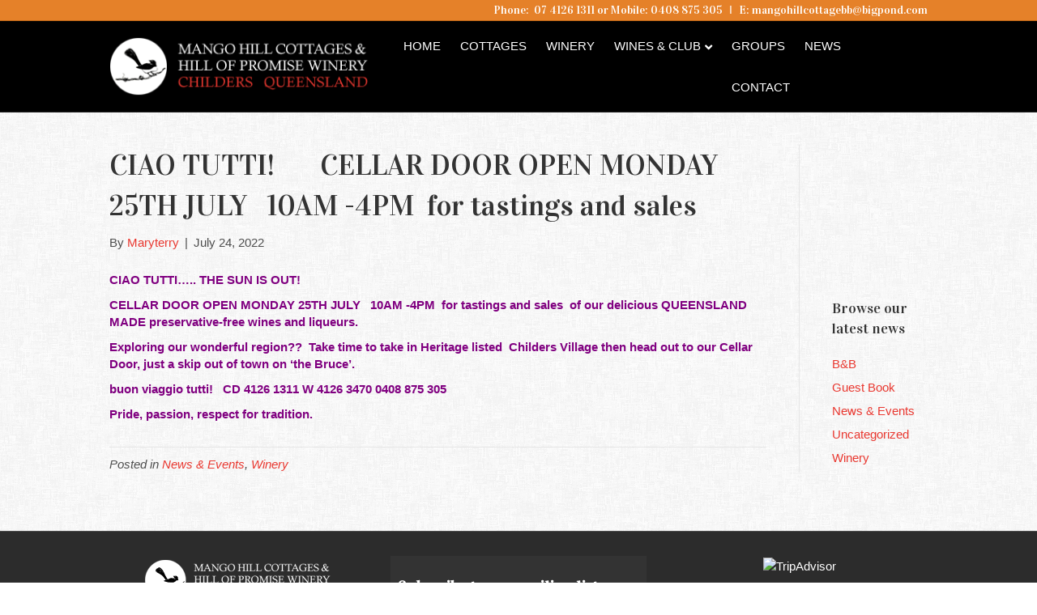

--- FILE ---
content_type: text/html; charset=UTF-8
request_url: https://www.mangohillcottages.com/ciao-tutti-cellar-door-open-monday-25th-july-10am-4pm-for-tastings-and-sales/
body_size: 12798
content:
<!DOCTYPE html>
<html lang="en">
<head>
<meta charset="UTF-8" />
<script>
var gform;gform||(document.addEventListener("gform_main_scripts_loaded",function(){gform.scriptsLoaded=!0}),document.addEventListener("gform/theme/scripts_loaded",function(){gform.themeScriptsLoaded=!0}),window.addEventListener("DOMContentLoaded",function(){gform.domLoaded=!0}),gform={domLoaded:!1,scriptsLoaded:!1,themeScriptsLoaded:!1,isFormEditor:()=>"function"==typeof InitializeEditor,callIfLoaded:function(o){return!(!gform.domLoaded||!gform.scriptsLoaded||!gform.themeScriptsLoaded&&!gform.isFormEditor()||(gform.isFormEditor()&&console.warn("The use of gform.initializeOnLoaded() is deprecated in the form editor context and will be removed in Gravity Forms 3.1."),o(),0))},initializeOnLoaded:function(o){gform.callIfLoaded(o)||(document.addEventListener("gform_main_scripts_loaded",()=>{gform.scriptsLoaded=!0,gform.callIfLoaded(o)}),document.addEventListener("gform/theme/scripts_loaded",()=>{gform.themeScriptsLoaded=!0,gform.callIfLoaded(o)}),window.addEventListener("DOMContentLoaded",()=>{gform.domLoaded=!0,gform.callIfLoaded(o)}))},hooks:{action:{},filter:{}},addAction:function(o,r,e,t){gform.addHook("action",o,r,e,t)},addFilter:function(o,r,e,t){gform.addHook("filter",o,r,e,t)},doAction:function(o){gform.doHook("action",o,arguments)},applyFilters:function(o){return gform.doHook("filter",o,arguments)},removeAction:function(o,r){gform.removeHook("action",o,r)},removeFilter:function(o,r,e){gform.removeHook("filter",o,r,e)},addHook:function(o,r,e,t,n){null==gform.hooks[o][r]&&(gform.hooks[o][r]=[]);var d=gform.hooks[o][r];null==n&&(n=r+"_"+d.length),gform.hooks[o][r].push({tag:n,callable:e,priority:t=null==t?10:t})},doHook:function(r,o,e){var t;if(e=Array.prototype.slice.call(e,1),null!=gform.hooks[r][o]&&((o=gform.hooks[r][o]).sort(function(o,r){return o.priority-r.priority}),o.forEach(function(o){"function"!=typeof(t=o.callable)&&(t=window[t]),"action"==r?t.apply(null,e):e[0]=t.apply(null,e)})),"filter"==r)return e[0]},removeHook:function(o,r,t,n){var e;null!=gform.hooks[o][r]&&(e=(e=gform.hooks[o][r]).filter(function(o,r,e){return!!(null!=n&&n!=o.tag||null!=t&&t!=o.priority)}),gform.hooks[o][r]=e)}});
</script>

<meta name='viewport' content='width=device-width, initial-scale=1.0' />
<meta http-equiv='X-UA-Compatible' content='IE=edge' />
<link rel="profile" href="https://gmpg.org/xfn/11" />
<meta name='robots' content='index, follow, max-image-preview:large, max-snippet:-1, max-video-preview:-1' />

	<!-- This site is optimized with the Yoast SEO plugin v26.7 - https://yoast.com/wordpress/plugins/seo/ -->
	<title>CIAO TUTTI!       CELLAR DOOR OPEN MONDAY 25TH JULY   10AM -4PM  for tastings and sales - Mango Hill Cottages &amp; Hill of Promise Winery Childers Queensland</title>
	<link rel="canonical" href="https://www.mangohillcottages.com/ciao-tutti-cellar-door-open-monday-25th-july-10am-4pm-for-tastings-and-sales/" />
	<meta property="og:locale" content="en_US" />
	<meta property="og:type" content="article" />
	<meta property="og:title" content="CIAO TUTTI!       CELLAR DOOR OPEN MONDAY 25TH JULY   10AM -4PM  for tastings and sales - Mango Hill Cottages &amp; Hill of Promise Winery Childers Queensland" />
	<meta property="og:description" content="CIAO TUTTI&#8230;.. THE SUN IS OUT!   CELLAR DOOR OPEN MONDAY 25TH JULY   10AM -4PM  for tastings and sales  of our delicious QUEENSLAND MADE preservative-free wines and liqueurs.   Exploring our wonderful region??  Take time to take in Heritage listed  Childers Village then head out to our Cellar Door, just a skip out of town on&hellip;" />
	<meta property="og:url" content="https://www.mangohillcottages.com/ciao-tutti-cellar-door-open-monday-25th-july-10am-4pm-for-tastings-and-sales/" />
	<meta property="og:site_name" content="Mango Hill Cottages &amp; Hill of Promise Winery Childers Queensland" />
	<meta property="article:published_time" content="2022-07-24T22:30:36+00:00" />
	<meta property="og:image" content="https://www.mangohillcottages.com/wp-content/uploads/2022/07/Best-wines...-at-your-table-text-scaled.jpg" />
	<meta property="og:image:width" content="2560" />
	<meta property="og:image:height" content="1920" />
	<meta property="og:image:type" content="image/jpeg" />
	<meta name="author" content="Maryterry" />
	<meta name="twitter:card" content="summary_large_image" />
	<meta name="twitter:label1" content="Written by" />
	<meta name="twitter:data1" content="Maryterry" />
	<meta name="twitter:label2" content="Est. reading time" />
	<meta name="twitter:data2" content="1 minute" />
	<script type="application/ld+json" class="yoast-schema-graph">{"@context":"https://schema.org","@graph":[{"@type":"Article","@id":"https://www.mangohillcottages.com/ciao-tutti-cellar-door-open-monday-25th-july-10am-4pm-for-tastings-and-sales/#article","isPartOf":{"@id":"https://www.mangohillcottages.com/ciao-tutti-cellar-door-open-monday-25th-july-10am-4pm-for-tastings-and-sales/"},"author":{"name":"Maryterry","@id":"https://www.mangohillcottages.com/#/schema/person/ba80deb55401ecbb9d6a5f8b969a4727"},"headline":"CIAO TUTTI!       CELLAR DOOR OPEN MONDAY 25TH JULY   10AM -4PM  for tastings and sales","datePublished":"2022-07-24T22:30:36+00:00","mainEntityOfPage":{"@id":"https://www.mangohillcottages.com/ciao-tutti-cellar-door-open-monday-25th-july-10am-4pm-for-tastings-and-sales/"},"wordCount":82,"publisher":{"@id":"https://www.mangohillcottages.com/#organization"},"image":{"@id":"https://www.mangohillcottages.com/ciao-tutti-cellar-door-open-monday-25th-july-10am-4pm-for-tastings-and-sales/#primaryimage"},"thumbnailUrl":"https://www.mangohillcottages.com/wp-content/uploads/2022/07/Best-wines...-at-your-table-text-scaled.jpg","articleSection":["News &amp; Events","Winery"],"inLanguage":"en"},{"@type":"WebPage","@id":"https://www.mangohillcottages.com/ciao-tutti-cellar-door-open-monday-25th-july-10am-4pm-for-tastings-and-sales/","url":"https://www.mangohillcottages.com/ciao-tutti-cellar-door-open-monday-25th-july-10am-4pm-for-tastings-and-sales/","name":"CIAO TUTTI!       CELLAR DOOR OPEN MONDAY 25TH JULY   10AM -4PM  for tastings and sales - Mango Hill Cottages &amp; Hill of Promise Winery Childers Queensland","isPartOf":{"@id":"https://www.mangohillcottages.com/#website"},"primaryImageOfPage":{"@id":"https://www.mangohillcottages.com/ciao-tutti-cellar-door-open-monday-25th-july-10am-4pm-for-tastings-and-sales/#primaryimage"},"image":{"@id":"https://www.mangohillcottages.com/ciao-tutti-cellar-door-open-monday-25th-july-10am-4pm-for-tastings-and-sales/#primaryimage"},"thumbnailUrl":"https://www.mangohillcottages.com/wp-content/uploads/2022/07/Best-wines...-at-your-table-text-scaled.jpg","datePublished":"2022-07-24T22:30:36+00:00","breadcrumb":{"@id":"https://www.mangohillcottages.com/ciao-tutti-cellar-door-open-monday-25th-july-10am-4pm-for-tastings-and-sales/#breadcrumb"},"inLanguage":"en","potentialAction":[{"@type":"ReadAction","target":["https://www.mangohillcottages.com/ciao-tutti-cellar-door-open-monday-25th-july-10am-4pm-for-tastings-and-sales/"]}]},{"@type":"ImageObject","inLanguage":"en","@id":"https://www.mangohillcottages.com/ciao-tutti-cellar-door-open-monday-25th-july-10am-4pm-for-tastings-and-sales/#primaryimage","url":"https://www.mangohillcottages.com/wp-content/uploads/2022/07/Best-wines...-at-your-table-text-scaled.jpg","contentUrl":"https://www.mangohillcottages.com/wp-content/uploads/2022/07/Best-wines...-at-your-table-text-scaled.jpg","width":2560,"height":1920},{"@type":"BreadcrumbList","@id":"https://www.mangohillcottages.com/ciao-tutti-cellar-door-open-monday-25th-july-10am-4pm-for-tastings-and-sales/#breadcrumb","itemListElement":[{"@type":"ListItem","position":1,"name":"Home","item":"https://www.mangohillcottages.com/"},{"@type":"ListItem","position":2,"name":"CIAO TUTTI!       CELLAR DOOR OPEN MONDAY 25TH JULY   10AM -4PM  for tastings and sales"}]},{"@type":"WebSite","@id":"https://www.mangohillcottages.com/#website","url":"https://www.mangohillcottages.com/","name":"Mango Hill Cottages &amp; Hill of Promise Winery Childers Queensland","description":"Bed &amp; Breakfast accommodation Childers Queensland","publisher":{"@id":"https://www.mangohillcottages.com/#organization"},"potentialAction":[{"@type":"SearchAction","target":{"@type":"EntryPoint","urlTemplate":"https://www.mangohillcottages.com/?s={search_term_string}"},"query-input":{"@type":"PropertyValueSpecification","valueRequired":true,"valueName":"search_term_string"}}],"inLanguage":"en"},{"@type":"Organization","@id":"https://www.mangohillcottages.com/#organization","name":"Mango Hill Cottages & Hill Of Promise Winery","url":"https://www.mangohillcottages.com/","logo":{"@type":"ImageObject","inLanguage":"en","@id":"https://www.mangohillcottages.com/#/schema/logo/image/","url":"https://www.mangohillcottages.com/wp-content/uploads/2016/05/mangohill_icon.png","contentUrl":"https://www.mangohillcottages.com/wp-content/uploads/2016/05/mangohill_icon.png","width":72,"height":72,"caption":"Mango Hill Cottages & Hill Of Promise Winery"},"image":{"@id":"https://www.mangohillcottages.com/#/schema/logo/image/"}},{"@type":"Person","@id":"https://www.mangohillcottages.com/#/schema/person/ba80deb55401ecbb9d6a5f8b969a4727","name":"Maryterry","image":{"@type":"ImageObject","inLanguage":"en","@id":"https://www.mangohillcottages.com/#/schema/person/image/","url":"https://secure.gravatar.com/avatar/5c4dc4cde3377891df9df57b9d6f9de9d167b061b05289744669a34780b8f353?s=96&d=mm&r=g","contentUrl":"https://secure.gravatar.com/avatar/5c4dc4cde3377891df9df57b9d6f9de9d167b061b05289744669a34780b8f353?s=96&d=mm&r=g","caption":"Maryterry"},"url":"https://www.mangohillcottages.com/author/maryterry/"}]}</script>
	<!-- / Yoast SEO plugin. -->


<link rel='dns-prefetch' href='//fonts.googleapis.com' />
<link href='https://fonts.gstatic.com' crossorigin rel='preconnect' />
<link rel="alternate" type="application/rss+xml" title="Mango Hill Cottages &amp; Hill of Promise Winery Childers Queensland &raquo; Feed" href="https://www.mangohillcottages.com/feed/" />
<link rel="alternate" type="application/rss+xml" title="Mango Hill Cottages &amp; Hill of Promise Winery Childers Queensland &raquo; Comments Feed" href="https://www.mangohillcottages.com/comments/feed/" />
<link rel="alternate" title="oEmbed (JSON)" type="application/json+oembed" href="https://www.mangohillcottages.com/wp-json/oembed/1.0/embed?url=https%3A%2F%2Fwww.mangohillcottages.com%2Fciao-tutti-cellar-door-open-monday-25th-july-10am-4pm-for-tastings-and-sales%2F" />
<link rel="alternate" title="oEmbed (XML)" type="text/xml+oembed" href="https://www.mangohillcottages.com/wp-json/oembed/1.0/embed?url=https%3A%2F%2Fwww.mangohillcottages.com%2Fciao-tutti-cellar-door-open-monday-25th-july-10am-4pm-for-tastings-and-sales%2F&#038;format=xml" />
<style id='wp-img-auto-sizes-contain-inline-css'>
img:is([sizes=auto i],[sizes^="auto," i]){contain-intrinsic-size:3000px 1500px}
/*# sourceURL=wp-img-auto-sizes-contain-inline-css */
</style>
<style id='wp-emoji-styles-inline-css'>

	img.wp-smiley, img.emoji {
		display: inline !important;
		border: none !important;
		box-shadow: none !important;
		height: 1em !important;
		width: 1em !important;
		margin: 0 0.07em !important;
		vertical-align: -0.1em !important;
		background: none !important;
		padding: 0 !important;
	}
/*# sourceURL=wp-emoji-styles-inline-css */
</style>
<style id='wp-block-library-inline-css'>
:root{--wp-block-synced-color:#7a00df;--wp-block-synced-color--rgb:122,0,223;--wp-bound-block-color:var(--wp-block-synced-color);--wp-editor-canvas-background:#ddd;--wp-admin-theme-color:#007cba;--wp-admin-theme-color--rgb:0,124,186;--wp-admin-theme-color-darker-10:#006ba1;--wp-admin-theme-color-darker-10--rgb:0,107,160.5;--wp-admin-theme-color-darker-20:#005a87;--wp-admin-theme-color-darker-20--rgb:0,90,135;--wp-admin-border-width-focus:2px}@media (min-resolution:192dpi){:root{--wp-admin-border-width-focus:1.5px}}.wp-element-button{cursor:pointer}:root .has-very-light-gray-background-color{background-color:#eee}:root .has-very-dark-gray-background-color{background-color:#313131}:root .has-very-light-gray-color{color:#eee}:root .has-very-dark-gray-color{color:#313131}:root .has-vivid-green-cyan-to-vivid-cyan-blue-gradient-background{background:linear-gradient(135deg,#00d084,#0693e3)}:root .has-purple-crush-gradient-background{background:linear-gradient(135deg,#34e2e4,#4721fb 50%,#ab1dfe)}:root .has-hazy-dawn-gradient-background{background:linear-gradient(135deg,#faaca8,#dad0ec)}:root .has-subdued-olive-gradient-background{background:linear-gradient(135deg,#fafae1,#67a671)}:root .has-atomic-cream-gradient-background{background:linear-gradient(135deg,#fdd79a,#004a59)}:root .has-nightshade-gradient-background{background:linear-gradient(135deg,#330968,#31cdcf)}:root .has-midnight-gradient-background{background:linear-gradient(135deg,#020381,#2874fc)}:root{--wp--preset--font-size--normal:16px;--wp--preset--font-size--huge:42px}.has-regular-font-size{font-size:1em}.has-larger-font-size{font-size:2.625em}.has-normal-font-size{font-size:var(--wp--preset--font-size--normal)}.has-huge-font-size{font-size:var(--wp--preset--font-size--huge)}.has-text-align-center{text-align:center}.has-text-align-left{text-align:left}.has-text-align-right{text-align:right}.has-fit-text{white-space:nowrap!important}#end-resizable-editor-section{display:none}.aligncenter{clear:both}.items-justified-left{justify-content:flex-start}.items-justified-center{justify-content:center}.items-justified-right{justify-content:flex-end}.items-justified-space-between{justify-content:space-between}.screen-reader-text{border:0;clip-path:inset(50%);height:1px;margin:-1px;overflow:hidden;padding:0;position:absolute;width:1px;word-wrap:normal!important}.screen-reader-text:focus{background-color:#ddd;clip-path:none;color:#444;display:block;font-size:1em;height:auto;left:5px;line-height:normal;padding:15px 23px 14px;text-decoration:none;top:5px;width:auto;z-index:100000}html :where(.has-border-color){border-style:solid}html :where([style*=border-top-color]){border-top-style:solid}html :where([style*=border-right-color]){border-right-style:solid}html :where([style*=border-bottom-color]){border-bottom-style:solid}html :where([style*=border-left-color]){border-left-style:solid}html :where([style*=border-width]){border-style:solid}html :where([style*=border-top-width]){border-top-style:solid}html :where([style*=border-right-width]){border-right-style:solid}html :where([style*=border-bottom-width]){border-bottom-style:solid}html :where([style*=border-left-width]){border-left-style:solid}html :where(img[class*=wp-image-]){height:auto;max-width:100%}:where(figure){margin:0 0 1em}html :where(.is-position-sticky){--wp-admin--admin-bar--position-offset:var(--wp-admin--admin-bar--height,0px)}@media screen and (max-width:600px){html :where(.is-position-sticky){--wp-admin--admin-bar--position-offset:0px}}

/*# sourceURL=wp-block-library-inline-css */
</style><style id='global-styles-inline-css'>
:root{--wp--preset--aspect-ratio--square: 1;--wp--preset--aspect-ratio--4-3: 4/3;--wp--preset--aspect-ratio--3-4: 3/4;--wp--preset--aspect-ratio--3-2: 3/2;--wp--preset--aspect-ratio--2-3: 2/3;--wp--preset--aspect-ratio--16-9: 16/9;--wp--preset--aspect-ratio--9-16: 9/16;--wp--preset--color--black: #000000;--wp--preset--color--cyan-bluish-gray: #abb8c3;--wp--preset--color--white: #ffffff;--wp--preset--color--pale-pink: #f78da7;--wp--preset--color--vivid-red: #cf2e2e;--wp--preset--color--luminous-vivid-orange: #ff6900;--wp--preset--color--luminous-vivid-amber: #fcb900;--wp--preset--color--light-green-cyan: #7bdcb5;--wp--preset--color--vivid-green-cyan: #00d084;--wp--preset--color--pale-cyan-blue: #8ed1fc;--wp--preset--color--vivid-cyan-blue: #0693e3;--wp--preset--color--vivid-purple: #9b51e0;--wp--preset--color--fl-heading-text: #333333;--wp--preset--color--fl-body-bg: #ffffff;--wp--preset--color--fl-body-text: #4d4d4d;--wp--preset--color--fl-accent: #e93830;--wp--preset--color--fl-accent-hover: #b20204;--wp--preset--color--fl-topbar-bg: #e58129;--wp--preset--color--fl-topbar-text: #ffffff;--wp--preset--color--fl-topbar-link: #ffffff;--wp--preset--color--fl-topbar-hover: #ffffff;--wp--preset--color--fl-header-bg: #000000;--wp--preset--color--fl-header-text: #ffffff;--wp--preset--color--fl-header-link: #ffffff;--wp--preset--color--fl-header-hover: #e58129;--wp--preset--color--fl-nav-bg: #ffffff;--wp--preset--color--fl-nav-link: #428bca;--wp--preset--color--fl-nav-hover: #428bca;--wp--preset--color--fl-content-bg: #ffffff;--wp--preset--color--fl-footer-widgets-bg: #2c2c2c;--wp--preset--color--fl-footer-widgets-text: #ffffff;--wp--preset--color--fl-footer-widgets-link: #ffffff;--wp--preset--color--fl-footer-widgets-hover: #ffffff;--wp--preset--color--fl-footer-bg: #000000;--wp--preset--color--fl-footer-text: #ffffff;--wp--preset--color--fl-footer-link: #ffffff;--wp--preset--color--fl-footer-hover: #ffffff;--wp--preset--gradient--vivid-cyan-blue-to-vivid-purple: linear-gradient(135deg,rgb(6,147,227) 0%,rgb(155,81,224) 100%);--wp--preset--gradient--light-green-cyan-to-vivid-green-cyan: linear-gradient(135deg,rgb(122,220,180) 0%,rgb(0,208,130) 100%);--wp--preset--gradient--luminous-vivid-amber-to-luminous-vivid-orange: linear-gradient(135deg,rgb(252,185,0) 0%,rgb(255,105,0) 100%);--wp--preset--gradient--luminous-vivid-orange-to-vivid-red: linear-gradient(135deg,rgb(255,105,0) 0%,rgb(207,46,46) 100%);--wp--preset--gradient--very-light-gray-to-cyan-bluish-gray: linear-gradient(135deg,rgb(238,238,238) 0%,rgb(169,184,195) 100%);--wp--preset--gradient--cool-to-warm-spectrum: linear-gradient(135deg,rgb(74,234,220) 0%,rgb(151,120,209) 20%,rgb(207,42,186) 40%,rgb(238,44,130) 60%,rgb(251,105,98) 80%,rgb(254,248,76) 100%);--wp--preset--gradient--blush-light-purple: linear-gradient(135deg,rgb(255,206,236) 0%,rgb(152,150,240) 100%);--wp--preset--gradient--blush-bordeaux: linear-gradient(135deg,rgb(254,205,165) 0%,rgb(254,45,45) 50%,rgb(107,0,62) 100%);--wp--preset--gradient--luminous-dusk: linear-gradient(135deg,rgb(255,203,112) 0%,rgb(199,81,192) 50%,rgb(65,88,208) 100%);--wp--preset--gradient--pale-ocean: linear-gradient(135deg,rgb(255,245,203) 0%,rgb(182,227,212) 50%,rgb(51,167,181) 100%);--wp--preset--gradient--electric-grass: linear-gradient(135deg,rgb(202,248,128) 0%,rgb(113,206,126) 100%);--wp--preset--gradient--midnight: linear-gradient(135deg,rgb(2,3,129) 0%,rgb(40,116,252) 100%);--wp--preset--font-size--small: 13px;--wp--preset--font-size--medium: 20px;--wp--preset--font-size--large: 36px;--wp--preset--font-size--x-large: 42px;--wp--preset--spacing--20: 0.44rem;--wp--preset--spacing--30: 0.67rem;--wp--preset--spacing--40: 1rem;--wp--preset--spacing--50: 1.5rem;--wp--preset--spacing--60: 2.25rem;--wp--preset--spacing--70: 3.38rem;--wp--preset--spacing--80: 5.06rem;--wp--preset--shadow--natural: 6px 6px 9px rgba(0, 0, 0, 0.2);--wp--preset--shadow--deep: 12px 12px 50px rgba(0, 0, 0, 0.4);--wp--preset--shadow--sharp: 6px 6px 0px rgba(0, 0, 0, 0.2);--wp--preset--shadow--outlined: 6px 6px 0px -3px rgb(255, 255, 255), 6px 6px rgb(0, 0, 0);--wp--preset--shadow--crisp: 6px 6px 0px rgb(0, 0, 0);}:where(.is-layout-flex){gap: 0.5em;}:where(.is-layout-grid){gap: 0.5em;}body .is-layout-flex{display: flex;}.is-layout-flex{flex-wrap: wrap;align-items: center;}.is-layout-flex > :is(*, div){margin: 0;}body .is-layout-grid{display: grid;}.is-layout-grid > :is(*, div){margin: 0;}:where(.wp-block-columns.is-layout-flex){gap: 2em;}:where(.wp-block-columns.is-layout-grid){gap: 2em;}:where(.wp-block-post-template.is-layout-flex){gap: 1.25em;}:where(.wp-block-post-template.is-layout-grid){gap: 1.25em;}.has-black-color{color: var(--wp--preset--color--black) !important;}.has-cyan-bluish-gray-color{color: var(--wp--preset--color--cyan-bluish-gray) !important;}.has-white-color{color: var(--wp--preset--color--white) !important;}.has-pale-pink-color{color: var(--wp--preset--color--pale-pink) !important;}.has-vivid-red-color{color: var(--wp--preset--color--vivid-red) !important;}.has-luminous-vivid-orange-color{color: var(--wp--preset--color--luminous-vivid-orange) !important;}.has-luminous-vivid-amber-color{color: var(--wp--preset--color--luminous-vivid-amber) !important;}.has-light-green-cyan-color{color: var(--wp--preset--color--light-green-cyan) !important;}.has-vivid-green-cyan-color{color: var(--wp--preset--color--vivid-green-cyan) !important;}.has-pale-cyan-blue-color{color: var(--wp--preset--color--pale-cyan-blue) !important;}.has-vivid-cyan-blue-color{color: var(--wp--preset--color--vivid-cyan-blue) !important;}.has-vivid-purple-color{color: var(--wp--preset--color--vivid-purple) !important;}.has-black-background-color{background-color: var(--wp--preset--color--black) !important;}.has-cyan-bluish-gray-background-color{background-color: var(--wp--preset--color--cyan-bluish-gray) !important;}.has-white-background-color{background-color: var(--wp--preset--color--white) !important;}.has-pale-pink-background-color{background-color: var(--wp--preset--color--pale-pink) !important;}.has-vivid-red-background-color{background-color: var(--wp--preset--color--vivid-red) !important;}.has-luminous-vivid-orange-background-color{background-color: var(--wp--preset--color--luminous-vivid-orange) !important;}.has-luminous-vivid-amber-background-color{background-color: var(--wp--preset--color--luminous-vivid-amber) !important;}.has-light-green-cyan-background-color{background-color: var(--wp--preset--color--light-green-cyan) !important;}.has-vivid-green-cyan-background-color{background-color: var(--wp--preset--color--vivid-green-cyan) !important;}.has-pale-cyan-blue-background-color{background-color: var(--wp--preset--color--pale-cyan-blue) !important;}.has-vivid-cyan-blue-background-color{background-color: var(--wp--preset--color--vivid-cyan-blue) !important;}.has-vivid-purple-background-color{background-color: var(--wp--preset--color--vivid-purple) !important;}.has-black-border-color{border-color: var(--wp--preset--color--black) !important;}.has-cyan-bluish-gray-border-color{border-color: var(--wp--preset--color--cyan-bluish-gray) !important;}.has-white-border-color{border-color: var(--wp--preset--color--white) !important;}.has-pale-pink-border-color{border-color: var(--wp--preset--color--pale-pink) !important;}.has-vivid-red-border-color{border-color: var(--wp--preset--color--vivid-red) !important;}.has-luminous-vivid-orange-border-color{border-color: var(--wp--preset--color--luminous-vivid-orange) !important;}.has-luminous-vivid-amber-border-color{border-color: var(--wp--preset--color--luminous-vivid-amber) !important;}.has-light-green-cyan-border-color{border-color: var(--wp--preset--color--light-green-cyan) !important;}.has-vivid-green-cyan-border-color{border-color: var(--wp--preset--color--vivid-green-cyan) !important;}.has-pale-cyan-blue-border-color{border-color: var(--wp--preset--color--pale-cyan-blue) !important;}.has-vivid-cyan-blue-border-color{border-color: var(--wp--preset--color--vivid-cyan-blue) !important;}.has-vivid-purple-border-color{border-color: var(--wp--preset--color--vivid-purple) !important;}.has-vivid-cyan-blue-to-vivid-purple-gradient-background{background: var(--wp--preset--gradient--vivid-cyan-blue-to-vivid-purple) !important;}.has-light-green-cyan-to-vivid-green-cyan-gradient-background{background: var(--wp--preset--gradient--light-green-cyan-to-vivid-green-cyan) !important;}.has-luminous-vivid-amber-to-luminous-vivid-orange-gradient-background{background: var(--wp--preset--gradient--luminous-vivid-amber-to-luminous-vivid-orange) !important;}.has-luminous-vivid-orange-to-vivid-red-gradient-background{background: var(--wp--preset--gradient--luminous-vivid-orange-to-vivid-red) !important;}.has-very-light-gray-to-cyan-bluish-gray-gradient-background{background: var(--wp--preset--gradient--very-light-gray-to-cyan-bluish-gray) !important;}.has-cool-to-warm-spectrum-gradient-background{background: var(--wp--preset--gradient--cool-to-warm-spectrum) !important;}.has-blush-light-purple-gradient-background{background: var(--wp--preset--gradient--blush-light-purple) !important;}.has-blush-bordeaux-gradient-background{background: var(--wp--preset--gradient--blush-bordeaux) !important;}.has-luminous-dusk-gradient-background{background: var(--wp--preset--gradient--luminous-dusk) !important;}.has-pale-ocean-gradient-background{background: var(--wp--preset--gradient--pale-ocean) !important;}.has-electric-grass-gradient-background{background: var(--wp--preset--gradient--electric-grass) !important;}.has-midnight-gradient-background{background: var(--wp--preset--gradient--midnight) !important;}.has-small-font-size{font-size: var(--wp--preset--font-size--small) !important;}.has-medium-font-size{font-size: var(--wp--preset--font-size--medium) !important;}.has-large-font-size{font-size: var(--wp--preset--font-size--large) !important;}.has-x-large-font-size{font-size: var(--wp--preset--font-size--x-large) !important;}
/*# sourceURL=global-styles-inline-css */
</style>

<style id='classic-theme-styles-inline-css'>
/*! This file is auto-generated */
.wp-block-button__link{color:#fff;background-color:#32373c;border-radius:9999px;box-shadow:none;text-decoration:none;padding:calc(.667em + 2px) calc(1.333em + 2px);font-size:1.125em}.wp-block-file__button{background:#32373c;color:#fff;text-decoration:none}
/*# sourceURL=/wp-includes/css/classic-themes.min.css */
</style>
<link rel='stylesheet' id='jquery-magnificpopup-css' href='https://www.mangohillcottages.com/wp-content/plugins/bb-plugin/css/jquery.magnificpopup.min.css?ver=2.9.4.2' media='all' />
<link rel='stylesheet' id='font-awesome-5-css' href='https://www.mangohillcottages.com/wp-content/plugins/bb-plugin/fonts/fontawesome/5.15.4/css/all.min.css?ver=2.9.4.2' media='all' />
<link rel='stylesheet' id='bootstrap-css' href='https://www.mangohillcottages.com/wp-content/themes/bb-theme/css/bootstrap.min.css?ver=1.7.19.1' media='all' />
<link rel='stylesheet' id='fl-automator-skin-css' href='https://www.mangohillcottages.com/wp-content/uploads/bb-theme/skin-695c6293c5f76.css?ver=1.7.19.1' media='all' />
<link rel='stylesheet' id='pp-animate-css' href='https://www.mangohillcottages.com/wp-content/plugins/bbpowerpack/assets/css/animate.min.css?ver=3.5.1' media='all' />
<link rel='stylesheet' id='fl-builder-google-fonts-a973896b7ff10872ec9613bcda70af5a-css' href='//fonts.googleapis.com/css?family=Vidaloka%3A400&#038;ver=9439789b74c8d909e78b54188c764aff' media='all' />
<script src="https://www.mangohillcottages.com/wp-includes/js/jquery/jquery.min.js?ver=3.7.1" id="jquery-core-js"></script>
<script src="https://www.mangohillcottages.com/wp-includes/js/jquery/jquery-migrate.min.js?ver=3.4.1" id="jquery-migrate-js"></script>
<script src="https://www.mangohillcottages.com/wp-content/plugins/google-analyticator/external-tracking.min.js?ver=6.5.7" id="ga-external-tracking-js"></script>
<link rel="https://api.w.org/" href="https://www.mangohillcottages.com/wp-json/" /><link rel="alternate" title="JSON" type="application/json" href="https://www.mangohillcottages.com/wp-json/wp/v2/posts/5937" />		<script>
			var bb_powerpack = {
				version: '2.40.10',
				getAjaxUrl: function() { return atob( 'aHR0cHM6Ly93d3cubWFuZ29oaWxsY290dGFnZXMuY29tL3dwLWFkbWluL2FkbWluLWFqYXgucGhw' ); },
				callback: function() {},
				mapMarkerData: {},
				post_id: '5937',
				search_term: '',
				current_page: 'https://www.mangohillcottages.com/ciao-tutti-cellar-door-open-monday-25th-july-10am-4pm-for-tastings-and-sales/',
				conditionals: {
					is_front_page: false,
					is_home: false,
					is_archive: false,
					current_post_type: '',
					is_tax: false,
										is_author: false,
					current_author: false,
					is_search: false,
									}
			};
		</script>
		<link rel="icon" href="https://www.mangohillcottages.com/wp-content/uploads/2016/05/mangohill_icon.png" sizes="32x32" />
<link rel="icon" href="https://www.mangohillcottages.com/wp-content/uploads/2016/05/mangohill_icon.png" sizes="192x192" />
<link rel="apple-touch-icon" href="https://www.mangohillcottages.com/wp-content/uploads/2016/05/mangohill_icon.png" />
<meta name="msapplication-TileImage" content="https://www.mangohillcottages.com/wp-content/uploads/2016/05/mangohill_icon.png" />
<!-- Google Analytics Tracking by Google Analyticator 6.5.7 -->
<script type="text/javascript">
    var analyticsFileTypes = [];
    var analyticsSnippet = 'disabled';
    var analyticsEventTracking = 'enabled';
</script>
<script type="text/javascript">
	(function(i,s,o,g,r,a,m){i['GoogleAnalyticsObject']=r;i[r]=i[r]||function(){
	(i[r].q=i[r].q||[]).push(arguments)},i[r].l=1*new Date();a=s.createElement(o),
	m=s.getElementsByTagName(o)[0];a.async=1;a.src=g;m.parentNode.insertBefore(a,m)
	})(window,document,'script','//www.google-analytics.com/analytics.js','ga');
	ga('create', 'UA-78322735-1', 'auto');
 
	ga('send', 'pageview');
</script>
<script src='https://www.google.com/recaptcha/api.js'></script>
<link rel="stylesheet" href="https://www.mangohillcottages.com/wp-content/themes/bb-theme-child/style.css" /></head>
<body data-rsssl=1 class="wp-singular post-template-default single single-post postid-5937 single-format-standard wp-theme-bb-theme wp-child-theme-bb-theme-child fl-builder-2-9-4-2 fl-theme-1-7-19-1 fl-no-js fl-framework-bootstrap fl-preset-default fl-full-width fl-has-sidebar fl-scroll-to-top fl-submenu-indicator" itemscope="itemscope" itemtype="https://schema.org/WebPage">
<a aria-label="Skip to content" class="fl-screen-reader-text" href="#fl-main-content">Skip to content</a><div class="fl-page">
	<header class="fl-page-header fl-page-header-fixed fl-page-nav-right fl-page-nav-toggle-button fl-page-nav-toggle-visible-mobile"  role="banner">
	<div class="fl-page-header-wrap">
		<div class="fl-page-header-container container">
			<div class="fl-page-header-row row">
				<div class="col-sm-12 col-md-3 fl-page-logo-wrap">
					<div class="fl-page-header-logo">
						<a href="https://www.mangohillcottages.com/"><img class="fl-logo-img" loading="false" data-no-lazy="1"   itemscope itemtype="https://schema.org/ImageObject" src="https://www.mangohillcottages.com/wp-content/uploads/2016/05/mango_hill_logo.png" data-retina="https://www.mangohillcottages.com/wp-content/uploads/2016/05/mango_hill_logo.png" title="" width="330" data-width="330" height="80" data-height="80" alt="Mango Hill Cottages &amp; Hill of Promise Winery Childers Queensland" /><meta itemprop="name" content="Mango Hill Cottages &amp; Hill of Promise Winery Childers Queensland" /></a>
					</div>
				</div>
				<div class="col-sm-12 col-md-9 fl-page-fixed-nav-wrap">
					<div class="fl-page-nav-wrap">
						<nav class="fl-page-nav fl-nav navbar navbar-default navbar-expand-md" aria-label="Header Menu" role="navigation">
							<button type="button" class="navbar-toggle navbar-toggler" data-toggle="collapse" data-target=".fl-page-nav-collapse">
								<span>Menu</span>
							</button>
							<div class="fl-page-nav-collapse collapse navbar-collapse">
								<ul id="menu-primary" class="nav navbar-nav navbar-right menu fl-theme-menu"><li id="menu-item-30" class="menu-item menu-item-type-custom menu-item-object-custom menu-item-home menu-item-30 nav-item"><a href="https://www.mangohillcottages.com/" class="nav-link">Home</a></li>
<li id="menu-item-28" class="menu-item menu-item-type-post_type menu-item-object-page menu-item-28 nav-item"><a href="https://www.mangohillcottages.com/accommodation-childers/" class="nav-link">Cottages</a></li>
<li id="menu-item-27" class="menu-item menu-item-type-post_type menu-item-object-page menu-item-27 nav-item"><a href="https://www.mangohillcottages.com/hill-of-promise-winery/" class="nav-link">Winery</a></li>
<li id="menu-item-1122" class="menu-item menu-item-type-custom menu-item-object-custom menu-item-has-children menu-item-1122 nav-item"><a href="#" class="nav-link">Wines &#038; Club</a><div class="fl-submenu-icon-wrap"><span class="fl-submenu-toggle-icon"></span></div>
<ul class="sub-menu">
	<li id="menu-item-1121" class="menu-item menu-item-type-post_type menu-item-object-page menu-item-1121 nav-item"><a href="https://www.mangohillcottages.com/our-wines/" class="nav-link">Our Wines</a></li>
	<li id="menu-item-25" class="menu-item menu-item-type-post_type menu-item-object-page menu-item-25 nav-item"><a href="https://www.mangohillcottages.com/wine-club-hill-of-promise/" class="nav-link">Wine Club</a></li>
</ul>
</li>
<li id="menu-item-24" class="menu-item menu-item-type-post_type menu-item-object-page menu-item-24 nav-item"><a href="https://www.mangohillcottages.com/things-to-do-childers/" class="nav-link">Groups</a></li>
<li id="menu-item-427" class="menu-item menu-item-type-post_type menu-item-object-page menu-item-427 nav-item"><a href="https://www.mangohillcottages.com/news-events/" class="nav-link">News</a></li>
<li id="menu-item-23" class="menu-item menu-item-type-post_type menu-item-object-page menu-item-23 nav-item"><a href="https://www.mangohillcottages.com/contact/" class="nav-link">Contact</a></li>
</ul>							</div>
						</nav>
					</div>
				</div>
			</div>
		</div>
	</div>
</header><!-- .fl-page-header-fixed -->
<div class="fl-page-bar">
	<div class="fl-page-bar-container container">
		<div class="fl-page-bar-row row">
			<div class="col-md-12 text-center clearfix"><div class="fl-page-bar-text fl-page-bar-text-1">Phone:  07 4126 1311 or Mobile: 0408 875 305 <span class="sep">I</span> E: <a href="mailto:mangohillcottagebb@bigpond.com">mangohillcottagebb@bigpond.com</a></div></div>					</div>
	</div>
</div><!-- .fl-page-bar -->
<header class="fl-page-header fl-page-header-primary fl-page-nav-right fl-page-nav-toggle-button fl-page-nav-toggle-visible-mobile" itemscope="itemscope" itemtype="https://schema.org/WPHeader"  role="banner">
	<div class="fl-page-header-wrap">
		<div class="fl-page-header-container container">
			<div class="fl-page-header-row row">
				<div class="col-sm-12 col-md-4 fl-page-header-logo-col">
					<div class="fl-page-header-logo" itemscope="itemscope" itemtype="https://schema.org/Organization">
						<a href="https://www.mangohillcottages.com/" itemprop="url"><img class="fl-logo-img" loading="false" data-no-lazy="1"   itemscope itemtype="https://schema.org/ImageObject" src="https://www.mangohillcottages.com/wp-content/uploads/2016/05/mango_hill_logo.png" data-retina="https://www.mangohillcottages.com/wp-content/uploads/2016/05/mango_hill_logo.png" title="" width="330" data-width="330" height="80" data-height="80" alt="Mango Hill Cottages &amp; Hill of Promise Winery Childers Queensland" /><meta itemprop="name" content="Mango Hill Cottages &amp; Hill of Promise Winery Childers Queensland" /></a>
											</div>
				</div>
				<div class="col-sm-12 col-md-8 fl-page-nav-col">
					<div class="fl-page-nav-wrap">
						<nav class="fl-page-nav fl-nav navbar navbar-default navbar-expand-md" aria-label="Header Menu" itemscope="itemscope" itemtype="https://schema.org/SiteNavigationElement" role="navigation">
							<button type="button" class="navbar-toggle navbar-toggler" data-toggle="collapse" data-target=".fl-page-nav-collapse">
								<span>Menu</span>
							</button>
							<div class="fl-page-nav-collapse collapse navbar-collapse">
								<ul id="menu-primary-1" class="nav navbar-nav navbar-right menu fl-theme-menu"><li class="menu-item menu-item-type-custom menu-item-object-custom menu-item-home menu-item-30 nav-item"><a href="https://www.mangohillcottages.com/" class="nav-link">Home</a></li>
<li class="menu-item menu-item-type-post_type menu-item-object-page menu-item-28 nav-item"><a href="https://www.mangohillcottages.com/accommodation-childers/" class="nav-link">Cottages</a></li>
<li class="menu-item menu-item-type-post_type menu-item-object-page menu-item-27 nav-item"><a href="https://www.mangohillcottages.com/hill-of-promise-winery/" class="nav-link">Winery</a></li>
<li class="menu-item menu-item-type-custom menu-item-object-custom menu-item-has-children menu-item-1122 nav-item"><a href="#" class="nav-link">Wines &#038; Club</a><div class="fl-submenu-icon-wrap"><span class="fl-submenu-toggle-icon"></span></div>
<ul class="sub-menu">
	<li class="menu-item menu-item-type-post_type menu-item-object-page menu-item-1121 nav-item"><a href="https://www.mangohillcottages.com/our-wines/" class="nav-link">Our Wines</a></li>
	<li class="menu-item menu-item-type-post_type menu-item-object-page menu-item-25 nav-item"><a href="https://www.mangohillcottages.com/wine-club-hill-of-promise/" class="nav-link">Wine Club</a></li>
</ul>
</li>
<li class="menu-item menu-item-type-post_type menu-item-object-page menu-item-24 nav-item"><a href="https://www.mangohillcottages.com/things-to-do-childers/" class="nav-link">Groups</a></li>
<li class="menu-item menu-item-type-post_type menu-item-object-page menu-item-427 nav-item"><a href="https://www.mangohillcottages.com/news-events/" class="nav-link">News</a></li>
<li class="menu-item menu-item-type-post_type menu-item-object-page menu-item-23 nav-item"><a href="https://www.mangohillcottages.com/contact/" class="nav-link">Contact</a></li>
</ul>							</div>
						</nav>
					</div>
				</div>
			</div>
		</div>
	</div>
</header><!-- .fl-page-header -->
	<div id="fl-main-content" class="fl-page-content" itemprop="mainContentOfPage" role="main">

		
<div class="container">
	<div class="row">

		
		<div class="fl-content fl-content-left col-md-10">
			<article class="fl-post post-5937 post type-post status-publish format-standard has-post-thumbnail hentry category-news-events category-winery" id="fl-post-5937" itemscope itemtype="https://schema.org/BlogPosting">

	
	<header class="fl-post-header">
		<h1 class="fl-post-title" itemprop="headline">
			CIAO TUTTI!       CELLAR DOOR OPEN MONDAY 25TH JULY   10AM -4PM  for tastings and sales					</h1>
		<div class="fl-post-meta fl-post-meta-top"><span class="fl-post-author">By <a href="https://www.mangohillcottages.com/author/maryterry/"><span>Maryterry</span></a></span><span class="fl-sep"> | </span><span class="fl-post-date">July 24, 2022</span></div><meta itemscope itemprop="mainEntityOfPage" itemtype="https://schema.org/WebPage" itemid="https://www.mangohillcottages.com/ciao-tutti-cellar-door-open-monday-25th-july-10am-4pm-for-tastings-and-sales/" content="CIAO TUTTI!       CELLAR DOOR OPEN MONDAY 25TH JULY   10AM -4PM  for tastings and sales" /><meta itemprop="datePublished" content="2022-07-24" /><meta itemprop="dateModified" content="2022-07-24" /><div itemprop="publisher" itemscope itemtype="https://schema.org/Organization"><meta itemprop="name" content="Mango Hill Cottages &amp; Hill of Promise Winery Childers Queensland"><div itemprop="logo" itemscope itemtype="https://schema.org/ImageObject"><meta itemprop="url" content="https://www.mangohillcottages.com/wp-content/uploads/2016/05/mango_hill_logo.png"></div></div><div itemscope itemprop="author" itemtype="https://schema.org/Person"><meta itemprop="url" content="https://www.mangohillcottages.com/author/maryterry/" /><meta itemprop="name" content="Maryterry" /></div><div itemscope itemprop="image" itemtype="https://schema.org/ImageObject"><meta itemprop="url" content="https://www.mangohillcottages.com/wp-content/uploads/2022/07/Best-wines...-at-your-table-text-scaled.jpg" /><meta itemprop="width" content="2560" /><meta itemprop="height" content="1920" /></div><div itemprop="interactionStatistic" itemscope itemtype="https://schema.org/InteractionCounter"><meta itemprop="interactionType" content="https://schema.org/CommentAction" /><meta itemprop="userInteractionCount" content="0" /></div>	</header><!-- .fl-post-header -->

	
	
	<div class="fl-post-content clearfix" itemprop="text">
		<p><strong><span style="color: #800080;">CIAO TUTTI&#8230;.. THE SUN IS OUT!   </span></strong></p>
<p><strong><span style="color: #800080;">CELLAR DOOR </span></strong><strong><span style="color: #800080;">OPEN MONDAY 25TH JULY   </span></strong><strong><span style="color: #800080;">10AM -4PM  for tastings and sales  of our delicious QUEENSLAND MADE preservative-free wines and liqueurs.  </span></strong></p>
<p><span style="color: #800080;"><b>Exploring our wonderful region??  Take time to take in Heritage listed  Childers Village then head out to our Cellar Door, just a skip out of town on &#8216;the Bruce&#8217;.  </b></span></p>
<p><span style="color: #800080;"><b>buon viaggio tutti!   </b></span><strong><span style="color: #800080;">CD 4126 1311 W 4126 3470 0408 875 305</span></strong></p>
<p style="font-weight: 400;"><strong><span style="color: #800080;">Pride, passion, respect for tradition.</span></strong></p>
	</div><!-- .fl-post-content -->

	
	<div class="fl-post-meta fl-post-meta-bottom"><div class="fl-post-cats-tags">Posted in <a href="https://www.mangohillcottages.com/category/news-events/" rel="category tag">News &amp; Events</a>, <a href="https://www.mangohillcottages.com/category/winery/" rel="category tag">Winery</a></div></div>		
</article>


<!-- .fl-post -->
		</div>

		<div class="fl-sidebar  fl-sidebar-right fl-sidebar-display-desktop col-md-2" itemscope="itemscope" itemtype="https://schema.org/WPSideBar">
		<aside id="text-7" class="fl-widget widget_text">			<div class="textwidget"><div style="width: 240px;"><iframe style="display: block;" src="//cdnres.willyweather.com.au/widget/loadView.html?id=32475" frameborder="0" scrolling="no"></iframe><a style="height: 20px;display: block;z-index: 1;margin: -20px 0 0 0;position: relative;text-indent: -9999em" href="http://www.willyweather.com.au/qld/wide-bay/childers.html">Childers QLD forecast</a></div></div>
		</aside><aside id="categories-2" class="fl-widget widget_categories"><h4 class="fl-widget-title">Browse our latest news</h4>
			<ul>
					<li class="cat-item cat-item-7"><a href="https://www.mangohillcottages.com/category/bb/">B&amp;B</a>
</li>
	<li class="cat-item cat-item-9"><a href="https://www.mangohillcottages.com/category/guest-book/">Guest Book</a>
</li>
	<li class="cat-item cat-item-6"><a href="https://www.mangohillcottages.com/category/news-events/">News &amp; Events</a>
</li>
	<li class="cat-item cat-item-1"><a href="https://www.mangohillcottages.com/category/uncategorized/">Uncategorized</a>
</li>
	<li class="cat-item cat-item-8"><a href="https://www.mangohillcottages.com/category/winery/">Winery</a>
</li>
			</ul>

			</aside>	</div>

	</div>
</div>


	</div><!-- .fl-page-content -->
		<footer class="fl-page-footer-wrap" itemscope="itemscope" itemtype="https://schema.org/WPFooter"  role="contentinfo">
		<div class="fl-page-footer-widgets">
	<div class="fl-page-footer-widgets-container container">
		<div class="fl-page-footer-widgets-row row">
		<div class="col-sm-4 col-md-4 fl-page-footer-widget-col fl-page-footer-widget-col-1"><aside id="text-6" class="fl-widget widget_text">			<div class="textwidget"><img class="aligncenter size-full wp-image-78" src="https://www.mangohillcottages.com/wp-content/uploads/2016/05/logo_bottom.png" alt="logo_bottom" width="229" height="50" /></div>
		</aside><aside id="text-5" class="fl-widget widget_text">			<div class="textwidget"><h3 style="color: #fff; display: block; text-align: center; margin-top: 0; margin-bottom: 20px;">Phone:  07 4126 1311 or Mobile: 0408 875 305</h3>
<p style="text-align: center">8 Mango Hill Dr, Childers QLD 4660<br/> <a href="https://www.mangohillcottages.com/contact">directions</a></p>
<a href="https://www.facebook.com/Hill-Of-Promise-Winery-145061402232367/" target="_blank"><img class="aligncenter size-full wp-image-80" src="https://www.mangohillcottages.com/wp-content/uploads/2016/05/facebook.png" alt="facebook" width="204" height="61" /></a></div>
		</aside></div><div class="col-sm-4 col-md-4 fl-page-footer-widget-col fl-page-footer-widget-col-2"><aside id="text-3" class="fl-widget widget_text">			<div class="textwidget"><!-- Begin MailChimp Signup Form -->
<link href="//cdn-images.mailchimp.com/embedcode/classic-10_7.css" rel="stylesheet" type="text/css">
<style type="text/css">
	#mc_embed_signup{background:#333; clear:left; font:14px Helvetica,Arial,sans-serif; }
	/* Add your own MailChimp form style overrides in your site stylesheet or in this style block.
	  We recommend moving this block and the preceding CSS link to the HEAD of your HTML file. */
</style>
<div id="mc_embed_signup">
<form action="//hillofpromise.us13.list-manage.com/subscribe/post?u=b1ee3f1c0fd673ed1f9e73454&amp;id=b52e7e38e6" method="post" id="mc-embedded-subscribe-form" name="mc-embedded-subscribe-form" class="validate" target="_blank" novalidate>
    <div id="mc_embed_signup_scroll">
	<h2>Subscribe to our mailing list</h2>
<div class="mc-field-group">
	<label for="mce-EMAIL">Email Address </label>
	<input type="email" value="" name="EMAIL" class="required email" id="mce-EMAIL">
</div>
<div class="mc-field-group">
	<label for="mce-FNAME">First Name </label>
	<input type="text" value="" name="FNAME" class="" id="mce-FNAME">
</div>
<div class="mc-field-group">
	<label for="mce-LNAME">Last Name </label>
	<input type="text" value="" name="LNAME" class="" id="mce-LNAME">
</div>
	<div id="mce-responses" class="clear">
		<div class="response" id="mce-error-response" style="display:none"></div>
		<div class="response" id="mce-success-response" style="display:none"></div>
	</div>    <!-- real people should not fill this in and expect good things - do not remove this or risk form bot signups-->
    <div style="position: absolute; left: -5000px;" aria-hidden="true"><input type="text" name="b_b1ee3f1c0fd673ed1f9e73454_b52e7e38e6" tabindex="-1" value=""></div>
    <div class="clear"><input type="submit" value="Subscribe Now" name="subscribe" id="mc-embedded-subscribe" class="button"></div>
    </div>
</form>
</div>
<script type='text/javascript' src='//s3.amazonaws.com/downloads.mailchimp.com/js/mc-validate.js'></script><script type='text/javascript'>(function($) {window.fnames = new Array(); window.ftypes = new Array();fnames[0]='EMAIL';ftypes[0]='email';fnames[1]='FNAME';ftypes[1]='text';fnames[2]='LNAME';ftypes[2]='text';}(jQuery));var $mcj = jQuery.noConflict(true);</script>
<!--End mc_embed_signup--></div>
		</aside></div><div class="col-sm-4 col-md-4 fl-page-footer-widget-col fl-page-footer-widget-col-3"><aside id="text-8" class="fl-widget widget_text">			<div class="textwidget"><center><div id="TA_excellent167" class="TA_excellent">
<ul id="ICuhHjj" class="TA_links LwMmn4HF">
<li id="xOdRqmnt2" class="gFWLK2C">
<a target="_blank" href="https://www.tripadvisor.com.au/"><img src="https://static.tacdn.com/img2/widget/tripadvisor_logo_115x18.gif" alt="TripAdvisor" class="widEXCIMG" id="CDSWIDEXCLOGO"/></a>
</li>
</ul>
</div>
<script src="https://www.jscache.com/wejs?wtype=excellent&amp;uniq=167&amp;locationId=3492950&amp;lang=en_AU&amp;display_version=2"></script></center></div>
		</aside><aside id="text-2" class="fl-widget widget_text">			<div class="textwidget"><center><div id="TA_excellent485" class="TA_excellent">
<ul id="f6rVlqEy3" class="TA_links GBnZC7">
<li id="8gxSFi32Lo" class="nR4bEndS2y">
<a target="_blank" href="https://www.tripadvisor.com.au/"><img src="https://static.tacdn.com/img2/widget/tripadvisor_logo_115x18.gif" alt="TripAdvisor" class="widEXCIMG" id="CDSWIDEXCLOGO"/></a>
</li>
</ul>
</div>
<script src="https://www.jscache.com/wejs?wtype=excellent&amp;uniq=485&amp;locationId=3726067&amp;lang=en_AU&amp;display_version=2"></script></center></div>
		</aside></div>		</div>
	</div>
</div><!-- .fl-page-footer-widgets -->
<div class="fl-page-footer">
	<div class="fl-page-footer-container container">
		<div class="fl-page-footer-row row">
			<div class="col-sm-6 col-md-6 text-left clearfix"><div class="fl-page-footer-text fl-page-footer-text-1">Mango Hill Cottages © 2024. All Rights Reserved.</div></div>			<div class="col-sm-6 col-md-6 text-right clearfix"><div class="fl-page-footer-text fl-page-footer-text-2"><a href="https://www.spydawebhosting.com.au/" title="Spyda Web Hosting " target="_blank">Managed By Spyda Web Hosting</a>
<br />
</div></div>		</div>
	</div>
</div><!-- .fl-page-footer -->
	</footer>
		</div><!-- .fl-page -->
<script type="speculationrules">
{"prefetch":[{"source":"document","where":{"and":[{"href_matches":"/*"},{"not":{"href_matches":["/wp-*.php","/wp-admin/*","/wp-content/uploads/*","/wp-content/*","/wp-content/plugins/*","/wp-content/themes/bb-theme-child/*","/wp-content/themes/bb-theme/*","/*\\?(.+)"]}},{"not":{"selector_matches":"a[rel~=\"nofollow\"]"}},{"not":{"selector_matches":".no-prefetch, .no-prefetch a"}}]},"eagerness":"conservative"}]}
</script>
<a href="#" role="button" id="fl-to-top"><span class="sr-only">Scroll To Top</span><i class="fas fa-chevron-up" aria-hidden="true"></i></a><script src="https://www.mangohillcottages.com/wp-content/plugins/bb-plugin/js/jquery.ba-throttle-debounce.min.js?ver=2.9.4.2" id="jquery-throttle-js"></script>
<script src="https://www.mangohillcottages.com/wp-content/plugins/bb-plugin/js/jquery.magnificpopup.min.js?ver=2.9.4.2" id="jquery-magnificpopup-js"></script>
<script src="https://www.mangohillcottages.com/wp-content/plugins/bb-plugin/js/jquery.fitvids.min.js?ver=1.2" id="jquery-fitvids-js"></script>
<script src="https://www.mangohillcottages.com/wp-content/themes/bb-theme/js/bootstrap.min.js?ver=1.7.19.1" id="bootstrap-js"></script>
<script id="fl-automator-js-extra">
var themeopts = {"medium_breakpoint":"992","mobile_breakpoint":"768","lightbox":"enabled","scrollTopPosition":"800"};
//# sourceURL=fl-automator-js-extra
</script>
<script src="https://www.mangohillcottages.com/wp-content/themes/bb-theme/js/theme.min.js?ver=1.7.19.1" id="fl-automator-js"></script>
<script id="wp-emoji-settings" type="application/json">
{"baseUrl":"https://s.w.org/images/core/emoji/17.0.2/72x72/","ext":".png","svgUrl":"https://s.w.org/images/core/emoji/17.0.2/svg/","svgExt":".svg","source":{"concatemoji":"https://www.mangohillcottages.com/wp-includes/js/wp-emoji-release.min.js?ver=9439789b74c8d909e78b54188c764aff"}}
</script>
<script type="module">
/*! This file is auto-generated */
const a=JSON.parse(document.getElementById("wp-emoji-settings").textContent),o=(window._wpemojiSettings=a,"wpEmojiSettingsSupports"),s=["flag","emoji"];function i(e){try{var t={supportTests:e,timestamp:(new Date).valueOf()};sessionStorage.setItem(o,JSON.stringify(t))}catch(e){}}function c(e,t,n){e.clearRect(0,0,e.canvas.width,e.canvas.height),e.fillText(t,0,0);t=new Uint32Array(e.getImageData(0,0,e.canvas.width,e.canvas.height).data);e.clearRect(0,0,e.canvas.width,e.canvas.height),e.fillText(n,0,0);const a=new Uint32Array(e.getImageData(0,0,e.canvas.width,e.canvas.height).data);return t.every((e,t)=>e===a[t])}function p(e,t){e.clearRect(0,0,e.canvas.width,e.canvas.height),e.fillText(t,0,0);var n=e.getImageData(16,16,1,1);for(let e=0;e<n.data.length;e++)if(0!==n.data[e])return!1;return!0}function u(e,t,n,a){switch(t){case"flag":return n(e,"\ud83c\udff3\ufe0f\u200d\u26a7\ufe0f","\ud83c\udff3\ufe0f\u200b\u26a7\ufe0f")?!1:!n(e,"\ud83c\udde8\ud83c\uddf6","\ud83c\udde8\u200b\ud83c\uddf6")&&!n(e,"\ud83c\udff4\udb40\udc67\udb40\udc62\udb40\udc65\udb40\udc6e\udb40\udc67\udb40\udc7f","\ud83c\udff4\u200b\udb40\udc67\u200b\udb40\udc62\u200b\udb40\udc65\u200b\udb40\udc6e\u200b\udb40\udc67\u200b\udb40\udc7f");case"emoji":return!a(e,"\ud83e\u1fac8")}return!1}function f(e,t,n,a){let r;const o=(r="undefined"!=typeof WorkerGlobalScope&&self instanceof WorkerGlobalScope?new OffscreenCanvas(300,150):document.createElement("canvas")).getContext("2d",{willReadFrequently:!0}),s=(o.textBaseline="top",o.font="600 32px Arial",{});return e.forEach(e=>{s[e]=t(o,e,n,a)}),s}function r(e){var t=document.createElement("script");t.src=e,t.defer=!0,document.head.appendChild(t)}a.supports={everything:!0,everythingExceptFlag:!0},new Promise(t=>{let n=function(){try{var e=JSON.parse(sessionStorage.getItem(o));if("object"==typeof e&&"number"==typeof e.timestamp&&(new Date).valueOf()<e.timestamp+604800&&"object"==typeof e.supportTests)return e.supportTests}catch(e){}return null}();if(!n){if("undefined"!=typeof Worker&&"undefined"!=typeof OffscreenCanvas&&"undefined"!=typeof URL&&URL.createObjectURL&&"undefined"!=typeof Blob)try{var e="postMessage("+f.toString()+"("+[JSON.stringify(s),u.toString(),c.toString(),p.toString()].join(",")+"));",a=new Blob([e],{type:"text/javascript"});const r=new Worker(URL.createObjectURL(a),{name:"wpTestEmojiSupports"});return void(r.onmessage=e=>{i(n=e.data),r.terminate(),t(n)})}catch(e){}i(n=f(s,u,c,p))}t(n)}).then(e=>{for(const n in e)a.supports[n]=e[n],a.supports.everything=a.supports.everything&&a.supports[n],"flag"!==n&&(a.supports.everythingExceptFlag=a.supports.everythingExceptFlag&&a.supports[n]);var t;a.supports.everythingExceptFlag=a.supports.everythingExceptFlag&&!a.supports.flag,a.supports.everything||((t=a.source||{}).concatemoji?r(t.concatemoji):t.wpemoji&&t.twemoji&&(r(t.twemoji),r(t.wpemoji)))});
//# sourceURL=https://www.mangohillcottages.com/wp-includes/js/wp-emoji-loader.min.js
</script>
</body>
</html>


--- FILE ---
content_type: text/css
request_url: https://www.mangohillcottages.com/wp-content/themes/bb-theme-child/style.css
body_size: 895
content:
/*
Theme Name: Beaver Builder Child Theme
Theme URI: http://www.wpbeaverbuilder.com
Version: 1.0
Description: An example child theme that can be used as a starting point for custom development.
Author: The Beaver Builder Team
Author URI: http://www.fastlinemedia.com
template: bb-theme
*/

/* Add your custom styles here... */ 
.fl-page-nav .navbar-nav, .fl-page-nav .navbar-nav a { text-transform:uppercase !important; }
.fl-page-bar-text-1 { display:block; width:100%; text-align:right !important; font-family: "Vidaloka"; font-size:14px;}
.fl-page-bar-container { padding-bottom: 0px; padding-top: 0px;}
.sep {font-family: Helvetica; margin:0 5px;}
.fl-slideshow-image-img { width: 1980px !important; height: 604px !important; }
#feature_tri { border-bottom:2px solid #861d18; border-top:2px solid #861d18;  }
#feature_tri h4 { display:block; text-align:center; }
.home_txt { font-size:18px;}
.breakfast, .special, .attraction, .accom, .group, .winery {display:block; height:170px; background: url(https://www.managohillcottages.com/wp-content/uploads/2016/05/breakfast_bg.jpg) no-repeat; color:#fff; font-size:18px; width:auto;padding:0 0 20px 20px; margin-top:20px;}
.special { background: url(https://www.managohillcottages.com/wp-content/uploads/2016/05/special_bg.jpg) no-repeat; }
.attraction { background: url(https://www.managohillcottages.com/wp-content/uploads/2016/05/attraction_bg.jpg) no-repeat; }
.accom { background: url(https://www.managohillcottages.com/wp-content/uploads/2016/05/accom_bg.jpg) no-repeat; }
.group { background: url(https://www.managohillcottages.com/wp-content/uploads/2016/05/group_bg.jpg) no-repeat; }
.winery { background: url(https://www.managohillcottages.com/wp-content/uploads/2016/05/winery_bg.jpg) no-repeat; }
#home_content .fl-col-small .fl-node-content { margin: 20px 0 30px !important;}
.fl-testimonials-heading { color:#861d18; display:block; text-align:center; margin-top:20px !important;}
.ginput_product_price_label, .ginput_product_price, #ginput_base_price_1_1, .ginput_quantity_label, .ginput_quantity, .ginput_quantity_label, .ginput_quantity {display:inline-block !important;}
.form_img {display:block; width:180px; float:left; margin-right:20px;}
.prod_wine, .prod_wine01 {border-bottom:1px solid #828282; min-height:250px;padding:0 0 20px 0;}
.prod_wine01 { min-height:100px; }

--- FILE ---
content_type: application/x-javascript;charset=UTF-8
request_url: https://www.tripadvisor.com/wejs?wtype=excellent&uniq=167&locationId=3492950&lang=en_AU&display_version=2
body_size: 186
content:
(function(t,r,i,p){i=t.createElement(r);i.src="https://www.tripadvisor.com.au/WidgetEmbed-excellent?lang=en_AU&locationId=3492950&display_version=2&uniq=167";i.async=true;p=t.getElementsByTagName(r)[0];p.parentNode.insertBefore(i,p)})(document,"script");
